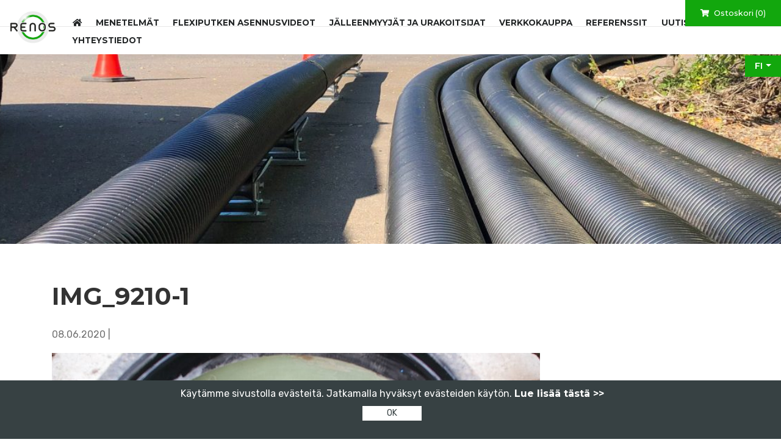

--- FILE ---
content_type: text/html; charset=UTF-8
request_url: https://renos.fi/menetelmat/betonikaivojen-saneeraus/img_9210-1/
body_size: 10725
content:
<!doctype html>  

<html dir="ltr" lang="fi" prefix="og: https://ogp.me/ns#">
<head>
	<meta charset="UTF-8">
	<meta name="viewport" content="width=device-width, initial-scale=1.0">
	<link rel="pingback" href="https://renos.fi/xmlrpc.php">
	
	<link rel="apple-touch-icon" sizes="57x57" href="https://renos.fi/wp-content/themes/renos/img/ico/apple-icon-57x57.png">
	<link rel="apple-touch-icon" sizes="60x60" href="https://renos.fi/wp-content/themes/renos/img/ico/apple-icon-60x60.png">
	<link rel="apple-touch-icon" sizes="72x72" href="https://renos.fi/wp-content/themes/renos/img/ico/apple-icon-72x72.png">
	<link rel="apple-touch-icon" sizes="76x76" href="https://renos.fi/wp-content/themes/renos/img/ico/apple-icon-76x76.png">
	<link rel="apple-touch-icon" sizes="114x114" href="https://renos.fi/wp-content/themes/renos/img/ico/apple-icon-114x114.png">
	<link rel="apple-touch-icon" sizes="120x120" href="https://renos.fi/wp-content/themes/renos/img/ico/apple-icon-120x120.png">
	<link rel="apple-touch-icon" sizes="144x144" href="https://renos.fi/wp-content/themes/renos/img/ico/apple-icon-144x144.png">
	<link rel="apple-touch-icon" sizes="152x152" href="https://renos.fi/wp-content/themes/renos/img/ico/apple-icon-152x152.png">
	<link rel="apple-touch-icon" sizes="180x180" href="https://renos.fi/wp-content/themes/renos/img/ico/apple-icon-180x180.png">
	<link rel="icon" type="image/png" sizes="192x192"  href="https://renos.fi/wp-content/themes/renos/img/ico/android-icon-192x192.png">
	<link rel="icon" type="image/png" sizes="32x32" href="https://renos.fi/wp-content/themes/renos/img/ico/favicon-32x32.png">
	<link rel="icon" type="image/png" sizes="96x96" href="https://renos.fi/wp-content/themes/renos/img/ico/favicon-96x96.png">
	<link rel="icon" type="image/png" sizes="16x16" href="https://renos.fi/wp-content/themes/renos/img/ico/favicon-16x16.png">

	<link rel="manifest" href="https://renos.fi/wp-content/themes/renos/img/ico/manifest.json">
	<meta name="msapplication-TileColor" content="#ffffff">
	<meta name="msapplication-TileImage" content="https://renos.fi/wp-content/themes/renos/img/ico/ms-icon-144x144.png">
	<meta name="theme-color" content="#ffffff">
    <script src="https://cdn.jsdelivr.net/npm/es6-promise@4/dist/es6-promise.min.js"></script>
    <script src="https://cdn.jsdelivr.net/npm/es6-promise@4/dist/es6-promise.auto.min.js"></script>
    <script src="https://cdn.jsdelivr.net/npm/vue@2.5.17/dist/vue.js"></script>
    <script src="https://unpkg.com/axios/dist/axios.min.js"></script>
    <link rel="stylesheet" href="https://use.fontawesome.com/releases/v5.3.1/css/all.css" integrity="sha384-mzrmE5qonljUremFsqc01SB46JvROS7bZs3IO2EmfFsd15uHvIt+Y8vEf7N7fWAU" crossorigin="anonymous">	
    
		
	<style type="text/css">
		#main-header {
			background-image: url('https://renos.fi/wp-content/uploads/2020/04/2019-08-29-15.50.04-1-2-1800x350.jpg'); 
		}
	</style>








	<title>IMG_9210-1 | Renos</title>

		<!-- All in One SEO 4.9.3 - aioseo.com -->
	<meta name="robots" content="max-image-preview:large" />
	<meta name="author" content="Juha"/>
	<link rel="canonical" href="https://renos.fi/menetelmat/betonikaivojen-saneeraus/img_9210-1/" />
	<meta name="generator" content="All in One SEO (AIOSEO) 4.9.3" />

		<!-- Google tag (gtag.js) -->
<script async src="https://www.googletagmanager.com/gtag/js?id=G-X3CHLHFYQS"></script>
<script>
  window.dataLayer = window.dataLayer || [];
  function gtag(){dataLayer.push(arguments);}
  gtag('js', new Date());

  gtag('config', 'G-X3CHLHFYQS');
</script>
		<meta property="og:locale" content="fi_FI" />
		<meta property="og:site_name" content="Renos Oy" />
		<meta property="og:type" content="article" />
		<meta property="og:title" content="IMG_9210-1 | Renos" />
		<meta property="og:url" content="https://renos.fi/menetelmat/betonikaivojen-saneeraus/img_9210-1/" />
		<meta property="og:image" content="https://renos.fi/wp-content/uploads/2020/04/2019-08-29-15.50.04-1-scaled.jpg" />
		<meta property="og:image:secure_url" content="https://renos.fi/wp-content/uploads/2020/04/2019-08-29-15.50.04-1-scaled.jpg" />
		<meta property="article:published_time" content="2020-06-08T07:31:06+00:00" />
		<meta property="article:modified_time" content="2020-06-08T07:31:06+00:00" />
		<meta name="twitter:card" content="summary" />
		<meta name="twitter:title" content="IMG_9210-1 | Renos" />
		<meta name="twitter:image" content="https://renos.fi/wp-content/uploads/2020/04/2019-08-29-15.50.04-1-scaled.jpg" />
		<script type="application/ld+json" class="aioseo-schema">
			{"@context":"https:\/\/schema.org","@graph":[{"@type":"BreadcrumbList","@id":"https:\/\/renos.fi\/menetelmat\/betonikaivojen-saneeraus\/img_9210-1\/#breadcrumblist","itemListElement":[{"@type":"ListItem","@id":"https:\/\/renos.fi#listItem","position":1,"name":"Home","item":"https:\/\/renos.fi","nextItem":{"@type":"ListItem","@id":"https:\/\/renos.fi\/menetelmat\/betonikaivojen-saneeraus\/img_9210-1\/#listItem","name":"IMG_9210-1"}},{"@type":"ListItem","@id":"https:\/\/renos.fi\/menetelmat\/betonikaivojen-saneeraus\/img_9210-1\/#listItem","position":2,"name":"IMG_9210-1","previousItem":{"@type":"ListItem","@id":"https:\/\/renos.fi#listItem","name":"Home"}}]},{"@type":"ItemPage","@id":"https:\/\/renos.fi\/menetelmat\/betonikaivojen-saneeraus\/img_9210-1\/#itempage","url":"https:\/\/renos.fi\/menetelmat\/betonikaivojen-saneeraus\/img_9210-1\/","name":"IMG_9210-1 | Renos","inLanguage":"fi","isPartOf":{"@id":"https:\/\/renos.fi\/#website"},"breadcrumb":{"@id":"https:\/\/renos.fi\/menetelmat\/betonikaivojen-saneeraus\/img_9210-1\/#breadcrumblist"},"author":{"@id":"https:\/\/renos.fi\/author\/juha\/#author"},"creator":{"@id":"https:\/\/renos.fi\/author\/juha\/#author"},"datePublished":"2020-06-08T10:31:06+03:00","dateModified":"2020-06-08T10:31:06+03:00"},{"@type":"Organization","@id":"https:\/\/renos.fi\/#organization","name":"Renos","description":"Sujutustekniikan asiantuntija","url":"https:\/\/renos.fi\/"},{"@type":"Person","@id":"https:\/\/renos.fi\/author\/juha\/#author","url":"https:\/\/renos.fi\/author\/juha\/","name":"Juha","image":{"@type":"ImageObject","@id":"https:\/\/renos.fi\/menetelmat\/betonikaivojen-saneeraus\/img_9210-1\/#authorImage","url":"https:\/\/secure.gravatar.com\/avatar\/352a06937584ddc32f1065aebc96613b8fa3cd3b7a8173f04f18fad710638d5f?s=96&d=mm&r=g","width":96,"height":96,"caption":"Juha"}},{"@type":"WebSite","@id":"https:\/\/renos.fi\/#website","url":"https:\/\/renos.fi\/","name":"Renos","description":"Sujutustekniikan asiantuntija","inLanguage":"fi","publisher":{"@id":"https:\/\/renos.fi\/#organization"}}]}
		</script>
		<!-- All in One SEO -->

<link rel='dns-prefetch' href='//stackpath.bootstrapcdn.com' />
<link rel="alternate" type="application/rss+xml" title="Renos &raquo; syöte" href="https://renos.fi/feed/" />
<link rel="alternate" type="application/rss+xml" title="Renos &raquo; kommenttien syöte" href="https://renos.fi/comments/feed/" />
<link rel="alternate" type="application/rss+xml" title="Renos &raquo; IMG_9210-1 kommenttien syöte" href="https://renos.fi/menetelmat/betonikaivojen-saneeraus/img_9210-1/feed/" />
<link rel="alternate" title="oEmbed (JSON)" type="application/json+oembed" href="https://renos.fi/wp-json/oembed/1.0/embed?url=https%3A%2F%2Frenos.fi%2Fmenetelmat%2Fbetonikaivojen-saneeraus%2Fimg_9210-1%2F&#038;lang=fi" />
<link rel="alternate" title="oEmbed (XML)" type="text/xml+oembed" href="https://renos.fi/wp-json/oembed/1.0/embed?url=https%3A%2F%2Frenos.fi%2Fmenetelmat%2Fbetonikaivojen-saneeraus%2Fimg_9210-1%2F&#038;format=xml&#038;lang=fi" />
<style id='wp-img-auto-sizes-contain-inline-css' type='text/css'>
img:is([sizes=auto i],[sizes^="auto," i]){contain-intrinsic-size:3000px 1500px}
/*# sourceURL=wp-img-auto-sizes-contain-inline-css */
</style>

<style id='wp-emoji-styles-inline-css' type='text/css'>

	img.wp-smiley, img.emoji {
		display: inline !important;
		border: none !important;
		box-shadow: none !important;
		height: 1em !important;
		width: 1em !important;
		margin: 0 0.07em !important;
		vertical-align: -0.1em !important;
		background: none !important;
		padding: 0 !important;
	}
/*# sourceURL=wp-emoji-styles-inline-css */
</style>
<link rel='stylesheet' id='wp-block-library-css' href='https://renos.fi/wp-includes/css/dist/block-library/style.min.css?ver=6.9' type='text/css' media='all' />
<style id='global-styles-inline-css' type='text/css'>
:root{--wp--preset--aspect-ratio--square: 1;--wp--preset--aspect-ratio--4-3: 4/3;--wp--preset--aspect-ratio--3-4: 3/4;--wp--preset--aspect-ratio--3-2: 3/2;--wp--preset--aspect-ratio--2-3: 2/3;--wp--preset--aspect-ratio--16-9: 16/9;--wp--preset--aspect-ratio--9-16: 9/16;--wp--preset--color--black: #000;--wp--preset--color--cyan-bluish-gray: #abb8c3;--wp--preset--color--white: #fff;--wp--preset--color--pale-pink: #f78da7;--wp--preset--color--vivid-red: #cf2e2e;--wp--preset--color--luminous-vivid-orange: #ff6900;--wp--preset--color--luminous-vivid-amber: #fcb900;--wp--preset--color--light-green-cyan: #7bdcb5;--wp--preset--color--vivid-green-cyan: #00d084;--wp--preset--color--pale-cyan-blue: #8ed1fc;--wp--preset--color--vivid-cyan-blue: #0693e3;--wp--preset--color--vivid-purple: #9b51e0;--wp--preset--gradient--vivid-cyan-blue-to-vivid-purple: linear-gradient(135deg,rgb(6,147,227) 0%,rgb(155,81,224) 100%);--wp--preset--gradient--light-green-cyan-to-vivid-green-cyan: linear-gradient(135deg,rgb(122,220,180) 0%,rgb(0,208,130) 100%);--wp--preset--gradient--luminous-vivid-amber-to-luminous-vivid-orange: linear-gradient(135deg,rgb(252,185,0) 0%,rgb(255,105,0) 100%);--wp--preset--gradient--luminous-vivid-orange-to-vivid-red: linear-gradient(135deg,rgb(255,105,0) 0%,rgb(207,46,46) 100%);--wp--preset--gradient--very-light-gray-to-cyan-bluish-gray: linear-gradient(135deg,rgb(238,238,238) 0%,rgb(169,184,195) 100%);--wp--preset--gradient--cool-to-warm-spectrum: linear-gradient(135deg,rgb(74,234,220) 0%,rgb(151,120,209) 20%,rgb(207,42,186) 40%,rgb(238,44,130) 60%,rgb(251,105,98) 80%,rgb(254,248,76) 100%);--wp--preset--gradient--blush-light-purple: linear-gradient(135deg,rgb(255,206,236) 0%,rgb(152,150,240) 100%);--wp--preset--gradient--blush-bordeaux: linear-gradient(135deg,rgb(254,205,165) 0%,rgb(254,45,45) 50%,rgb(107,0,62) 100%);--wp--preset--gradient--luminous-dusk: linear-gradient(135deg,rgb(255,203,112) 0%,rgb(199,81,192) 50%,rgb(65,88,208) 100%);--wp--preset--gradient--pale-ocean: linear-gradient(135deg,rgb(255,245,203) 0%,rgb(182,227,212) 50%,rgb(51,167,181) 100%);--wp--preset--gradient--electric-grass: linear-gradient(135deg,rgb(202,248,128) 0%,rgb(113,206,126) 100%);--wp--preset--gradient--midnight: linear-gradient(135deg,rgb(2,3,129) 0%,rgb(40,116,252) 100%);--wp--preset--font-size--small: 14px;--wp--preset--font-size--medium: 20px;--wp--preset--font-size--large: 22px;--wp--preset--font-size--x-large: 42px;--wp--preset--font-size--regular: 17px;--wp--preset--spacing--20: 0.44rem;--wp--preset--spacing--30: 0.67rem;--wp--preset--spacing--40: 1rem;--wp--preset--spacing--50: 1.5rem;--wp--preset--spacing--60: 2.25rem;--wp--preset--spacing--70: 3.38rem;--wp--preset--spacing--80: 5.06rem;--wp--preset--shadow--natural: 6px 6px 9px rgba(0, 0, 0, 0.2);--wp--preset--shadow--deep: 12px 12px 50px rgba(0, 0, 0, 0.4);--wp--preset--shadow--sharp: 6px 6px 0px rgba(0, 0, 0, 0.2);--wp--preset--shadow--outlined: 6px 6px 0px -3px rgb(255, 255, 255), 6px 6px rgb(0, 0, 0);--wp--preset--shadow--crisp: 6px 6px 0px rgb(0, 0, 0);}:where(.is-layout-flex){gap: 0.5em;}:where(.is-layout-grid){gap: 0.5em;}body .is-layout-flex{display: flex;}.is-layout-flex{flex-wrap: wrap;align-items: center;}.is-layout-flex > :is(*, div){margin: 0;}body .is-layout-grid{display: grid;}.is-layout-grid > :is(*, div){margin: 0;}:where(.wp-block-columns.is-layout-flex){gap: 2em;}:where(.wp-block-columns.is-layout-grid){gap: 2em;}:where(.wp-block-post-template.is-layout-flex){gap: 1.25em;}:where(.wp-block-post-template.is-layout-grid){gap: 1.25em;}.has-black-color{color: var(--wp--preset--color--black) !important;}.has-cyan-bluish-gray-color{color: var(--wp--preset--color--cyan-bluish-gray) !important;}.has-white-color{color: var(--wp--preset--color--white) !important;}.has-pale-pink-color{color: var(--wp--preset--color--pale-pink) !important;}.has-vivid-red-color{color: var(--wp--preset--color--vivid-red) !important;}.has-luminous-vivid-orange-color{color: var(--wp--preset--color--luminous-vivid-orange) !important;}.has-luminous-vivid-amber-color{color: var(--wp--preset--color--luminous-vivid-amber) !important;}.has-light-green-cyan-color{color: var(--wp--preset--color--light-green-cyan) !important;}.has-vivid-green-cyan-color{color: var(--wp--preset--color--vivid-green-cyan) !important;}.has-pale-cyan-blue-color{color: var(--wp--preset--color--pale-cyan-blue) !important;}.has-vivid-cyan-blue-color{color: var(--wp--preset--color--vivid-cyan-blue) !important;}.has-vivid-purple-color{color: var(--wp--preset--color--vivid-purple) !important;}.has-black-background-color{background-color: var(--wp--preset--color--black) !important;}.has-cyan-bluish-gray-background-color{background-color: var(--wp--preset--color--cyan-bluish-gray) !important;}.has-white-background-color{background-color: var(--wp--preset--color--white) !important;}.has-pale-pink-background-color{background-color: var(--wp--preset--color--pale-pink) !important;}.has-vivid-red-background-color{background-color: var(--wp--preset--color--vivid-red) !important;}.has-luminous-vivid-orange-background-color{background-color: var(--wp--preset--color--luminous-vivid-orange) !important;}.has-luminous-vivid-amber-background-color{background-color: var(--wp--preset--color--luminous-vivid-amber) !important;}.has-light-green-cyan-background-color{background-color: var(--wp--preset--color--light-green-cyan) !important;}.has-vivid-green-cyan-background-color{background-color: var(--wp--preset--color--vivid-green-cyan) !important;}.has-pale-cyan-blue-background-color{background-color: var(--wp--preset--color--pale-cyan-blue) !important;}.has-vivid-cyan-blue-background-color{background-color: var(--wp--preset--color--vivid-cyan-blue) !important;}.has-vivid-purple-background-color{background-color: var(--wp--preset--color--vivid-purple) !important;}.has-black-border-color{border-color: var(--wp--preset--color--black) !important;}.has-cyan-bluish-gray-border-color{border-color: var(--wp--preset--color--cyan-bluish-gray) !important;}.has-white-border-color{border-color: var(--wp--preset--color--white) !important;}.has-pale-pink-border-color{border-color: var(--wp--preset--color--pale-pink) !important;}.has-vivid-red-border-color{border-color: var(--wp--preset--color--vivid-red) !important;}.has-luminous-vivid-orange-border-color{border-color: var(--wp--preset--color--luminous-vivid-orange) !important;}.has-luminous-vivid-amber-border-color{border-color: var(--wp--preset--color--luminous-vivid-amber) !important;}.has-light-green-cyan-border-color{border-color: var(--wp--preset--color--light-green-cyan) !important;}.has-vivid-green-cyan-border-color{border-color: var(--wp--preset--color--vivid-green-cyan) !important;}.has-pale-cyan-blue-border-color{border-color: var(--wp--preset--color--pale-cyan-blue) !important;}.has-vivid-cyan-blue-border-color{border-color: var(--wp--preset--color--vivid-cyan-blue) !important;}.has-vivid-purple-border-color{border-color: var(--wp--preset--color--vivid-purple) !important;}.has-vivid-cyan-blue-to-vivid-purple-gradient-background{background: var(--wp--preset--gradient--vivid-cyan-blue-to-vivid-purple) !important;}.has-light-green-cyan-to-vivid-green-cyan-gradient-background{background: var(--wp--preset--gradient--light-green-cyan-to-vivid-green-cyan) !important;}.has-luminous-vivid-amber-to-luminous-vivid-orange-gradient-background{background: var(--wp--preset--gradient--luminous-vivid-amber-to-luminous-vivid-orange) !important;}.has-luminous-vivid-orange-to-vivid-red-gradient-background{background: var(--wp--preset--gradient--luminous-vivid-orange-to-vivid-red) !important;}.has-very-light-gray-to-cyan-bluish-gray-gradient-background{background: var(--wp--preset--gradient--very-light-gray-to-cyan-bluish-gray) !important;}.has-cool-to-warm-spectrum-gradient-background{background: var(--wp--preset--gradient--cool-to-warm-spectrum) !important;}.has-blush-light-purple-gradient-background{background: var(--wp--preset--gradient--blush-light-purple) !important;}.has-blush-bordeaux-gradient-background{background: var(--wp--preset--gradient--blush-bordeaux) !important;}.has-luminous-dusk-gradient-background{background: var(--wp--preset--gradient--luminous-dusk) !important;}.has-pale-ocean-gradient-background{background: var(--wp--preset--gradient--pale-ocean) !important;}.has-electric-grass-gradient-background{background: var(--wp--preset--gradient--electric-grass) !important;}.has-midnight-gradient-background{background: var(--wp--preset--gradient--midnight) !important;}.has-small-font-size{font-size: var(--wp--preset--font-size--small) !important;}.has-medium-font-size{font-size: var(--wp--preset--font-size--medium) !important;}.has-large-font-size{font-size: var(--wp--preset--font-size--large) !important;}.has-x-large-font-size{font-size: var(--wp--preset--font-size--x-large) !important;}
/*# sourceURL=global-styles-inline-css */
</style>

<style id='classic-theme-styles-inline-css' type='text/css'>
/*! This file is auto-generated */
.wp-block-button__link{color:#fff;background-color:#32373c;border-radius:9999px;box-shadow:none;text-decoration:none;padding:calc(.667em + 2px) calc(1.333em + 2px);font-size:1.125em}.wp-block-file__button{background:#32373c;color:#fff;text-decoration:none}
/*# sourceURL=/wp-includes/css/classic-themes.min.css */
</style>
<link rel='stylesheet' id='woocommerce-layout-css' href='https://renos.fi/wp-content/plugins/woocommerce/assets/css/woocommerce-layout.css?ver=10.4.3' type='text/css' media='all' />
<link rel='stylesheet' id='woocommerce-smallscreen-css' href='https://renos.fi/wp-content/plugins/woocommerce/assets/css/woocommerce-smallscreen.css?ver=10.4.3' type='text/css' media='only screen and (max-width: 768px)' />
<link rel='stylesheet' id='woocommerce-general-css' href='https://renos.fi/wp-content/plugins/woocommerce/assets/css/woocommerce.css?ver=10.4.3' type='text/css' media='all' />
<style id='woocommerce-inline-inline-css' type='text/css'>
.woocommerce form .form-row .required { visibility: visible; }
/*# sourceURL=woocommerce-inline-inline-css */
</style>
<link rel='stylesheet' id='bs-style-css' href='https://stackpath.bootstrapcdn.com/bootstrap/4.3.1/css/bootstrap.min.css?ver=6.9' type='text/css' media='all' />
<link rel='stylesheet' id='varikaswp-style-css' href='https://renos.fi/wp-content/themes/varikaswp/style.css?ver=6.9' type='text/css' media='all' />
<link rel='stylesheet' id='fancybox-css' href='https://renos.fi/wp-content/plugins/easy-fancybox/fancybox/1.5.4/jquery.fancybox.min.css?ver=6.9' type='text/css' media='screen' />
<style id='fancybox-inline-css' type='text/css'>
#fancybox-outer{background:#ffffff}#fancybox-content{background:#ffffff;border-color:#ffffff;color:#000000;}#fancybox-title,#fancybox-title-float-main{color:#fff}
/*# sourceURL=fancybox-inline-css */
</style>
<link rel='stylesheet' id='yith_ywraq_frontend-css' href='https://renos.fi/wp-content/plugins/yith-woocommerce-request-a-quote-premium/assets/css/ywraq-frontend.css?ver=4.39.0' type='text/css' media='all' />
<style id='yith_ywraq_frontend-inline-css' type='text/css'>
:root {
		--ywraq_layout_button_bg_color: #12a70d;
		--ywraq_layout_button_bg_color_hover: #0d7b09;
		--ywraq_layout_button_border_color: #12a70d;
		--ywraq_layout_button_border_color_hover: #0d7b09;
		--ywraq_layout_button_color: #fff;
		--ywraq_layout_button_color_hover: #fff;
		
		--ywraq_checkout_button_bg_color: #0066b4;
		--ywraq_checkout_button_bg_color_hover: #044a80;
		--ywraq_checkout_button_border_color: #0066b4;
		--ywraq_checkout_button_border_color_hover: #044a80;
		--ywraq_checkout_button_color: #ffffff;
		--ywraq_checkout_button_color_hover: #ffffff;
		
		--ywraq_accept_button_bg_color: #0066b4;
		--ywraq_accept_button_bg_color_hover: #044a80;
		--ywraq_accept_button_border_color: #0066b4;
		--ywraq_accept_button_border_color_hover: #044a80;
		--ywraq_accept_button_color: #ffffff;
		--ywraq_accept_button_color_hover: #ffffff;
		
		--ywraq_reject_button_bg_color: transparent;
		--ywraq_reject_button_bg_color_hover: #CC2B2B;
		--ywraq_reject_button_border_color: #CC2B2B;
		--ywraq_reject_button_border_color_hover: #CC2B2B;
		--ywraq_reject_button_color: #CC2B2B;
		--ywraq_reject_button_color_hover: #ffffff;
		}		

/*# sourceURL=yith_ywraq_frontend-inline-css */
</style>
<link rel='stylesheet' id='customCSS-css' href='https://renos.fi/wp-content/themes/renos/css/style.css?ver=1605622396' type='text/css' media='screen' />
<script type="text/javascript" src="https://renos.fi/wp-includes/js/jquery/jquery.min.js?ver=3.7.1" id="jquery-core-js"></script>
<script type="text/javascript" src="https://renos.fi/wp-includes/js/jquery/jquery-migrate.min.js?ver=3.4.1" id="jquery-migrate-js"></script>
<script type="text/javascript" src="https://renos.fi/wp-content/plugins/woocommerce/assets/js/jquery-blockui/jquery.blockUI.min.js?ver=2.7.0-wc.10.4.3" id="wc-jquery-blockui-js" defer="defer" data-wp-strategy="defer"></script>
<script type="text/javascript" id="wc-add-to-cart-js-extra">
/* <![CDATA[ */
var wc_add_to_cart_params = {"ajax_url":"/wp-admin/admin-ajax.php","wc_ajax_url":"/?wc-ajax=%%endpoint%%","i18n_view_cart":"N\u00e4yt\u00e4 ostoskori","cart_url":"https://renos.fi/ostoskori/","is_cart":"","cart_redirect_after_add":"no"};
//# sourceURL=wc-add-to-cart-js-extra
/* ]]> */
</script>
<script type="text/javascript" src="https://renos.fi/wp-content/plugins/woocommerce/assets/js/frontend/add-to-cart.min.js?ver=10.4.3" id="wc-add-to-cart-js" defer="defer" data-wp-strategy="defer"></script>
<script type="text/javascript" src="https://renos.fi/wp-content/plugins/woocommerce/assets/js/js-cookie/js.cookie.min.js?ver=2.1.4-wc.10.4.3" id="wc-js-cookie-js" defer="defer" data-wp-strategy="defer"></script>
<script type="text/javascript" id="woocommerce-js-extra">
/* <![CDATA[ */
var woocommerce_params = {"ajax_url":"/wp-admin/admin-ajax.php","wc_ajax_url":"/?wc-ajax=%%endpoint%%","i18n_password_show":"N\u00e4yt\u00e4 salasana","i18n_password_hide":"Piilota salasana"};
//# sourceURL=woocommerce-js-extra
/* ]]> */
</script>
<script type="text/javascript" src="https://renos.fi/wp-content/plugins/woocommerce/assets/js/frontend/woocommerce.min.js?ver=10.4.3" id="woocommerce-js" defer="defer" data-wp-strategy="defer"></script>
<script type="text/javascript" src="https://renos.fi/wp-content/themes/renos/js/jquery.firstVisitPopup.min.js?ver=6.9" id="firstVisitPopupJS-js"></script>
<link rel="https://api.w.org/" href="https://renos.fi/wp-json/" /><link rel="alternate" title="JSON" type="application/json" href="https://renos.fi/wp-json/wp/v2/media/1492" /><link rel="EditURI" type="application/rsd+xml" title="RSD" href="https://renos.fi/xmlrpc.php?rsd" />
<meta name="generator" content="WordPress 6.9" />
<meta name="generator" content="WooCommerce 10.4.3" />
<link rel='shortlink' href='https://renos.fi/?p=1492' />
	<noscript><style>.woocommerce-product-gallery{ opacity: 1 !important; }</style></noscript>
		
<link rel='stylesheet' id='wc-blocks-style-css' href='https://renos.fi/wp-content/plugins/woocommerce/assets/client/blocks/wc-blocks.css?ver=wc-10.4.3' type='text/css' media='all' />
</head>

<body class="attachment wp-singular attachment-template-default single single-attachment postid-1492 attachmentid-1492 attachment-jpeg wp-theme-varikaswp wp-child-theme-renos theme-varikaswp woocommerce-no-js" data-spy="scroll">
		
			<div id="cookie-alert" class="alert alert-info alert-dismissible" role="alert">
			<p>Käytämme sivustolla evästeitä. Jatkamalla hyväksyt evästeiden käytön. <a href="/evasteet">Lue lisää tästä >></a><br />
				<button id="alertClose" type="button" class="close" data-dismiss="alert" aria-label="Close">OK</button>
			</p>			
			
		</div>					
							
		
		
		
	<div id="content-wrapper">
		        
							<header id="main-header">	
				
				<nav class="navbar fixed-top navbar-expand-lg navbar-light">	
					<a class="navbar-brand" title="Sujutustekniikan asiantuntija" href="https://renos.fi/">                     					
						<img src="https://renos.fi/wp-content/themes/renos/img/renos_logo.png" alt="Renos" /> 
	            	</a>
	                			                		
					<button class="navbar-toggler collapsed" type="button" data-toggle="collapse" data-target="#navbar-responsive-collapse" aria-controls="navbar-responsive-collapse" aria-expanded="false" aria-label="Toggle navigation">
						<span class="toggler-icon"></span>
						<span class="toggler-icon"></span>
						<span class="toggler-icon"></span>
					</button>
<ul class="cart-nav">
						<li class="menu-item nav-item"><a class="wcmenucart-contents nav-link" href="/laheta-tarjouspyynto/" title=""> <i class="fas fa-shopping-cart"></i> Ostoskori (<span id="cart_items">0</span>)</a></li>						</ul>

									<div id="navbar-responsive-collapse" class="collapse navbar-collapse">
						<ul id="menu-menu-1" class="nav navbar-nav ml-auto"><li itemscope="itemscope" itemtype="https://www.schema.org/SiteNavigationElement" id="menu-item-32" class="menu-item menu-item-type-post_type menu-item-object-page menu-item-home menu-item-32 nav-item"><a href="https://renos.fi/" class="nav-link"><i class="fa fa-home" aria-hidden="true"></i></a></li>
<li itemscope="itemscope" itemtype="https://www.schema.org/SiteNavigationElement" id="menu-item-913" class="menu-item menu-item-type-custom menu-item-object-custom menu-item-913 nav-item"><a title="Menetelmät" href="https://renos.fi/menetelmat/" class="nav-link">Menetelmät</a></li>
<li itemscope="itemscope" itemtype="https://www.schema.org/SiteNavigationElement" id="menu-item-145" class="menu-item menu-item-type-post_type menu-item-object-page menu-item-145 nav-item"><a title="Flexiputken asennusvideot" href="https://renos.fi/flexiputken-asennusohjeet/" class="nav-link">Flexiputken asennusvideot</a></li>
<li itemscope="itemscope" itemtype="https://www.schema.org/SiteNavigationElement" id="menu-item-2813" class="menu-item menu-item-type-post_type menu-item-object-page menu-item-2813 nav-item"><a title="Jälleenmyyjät ja urakoitsijat" href="https://renos.fi/jalleenmyyjat/" class="nav-link">Jälleenmyyjät ja urakoitsijat</a></li>
<li itemscope="itemscope" itemtype="https://www.schema.org/SiteNavigationElement" id="menu-item-41" class="menu-item menu-item-type-post_type menu-item-object-page menu-item-41 nav-item"><a title="Verkkokauppa" href="https://renos.fi/verkkokauppa/" class="nav-link">Verkkokauppa</a></li>
<li itemscope="itemscope" itemtype="https://www.schema.org/SiteNavigationElement" id="menu-item-457" class="menu-item menu-item-type-custom menu-item-object-custom menu-item-457 nav-item"><a title="Referenssit" href="https://renos.fi/category/referenssit/" class="nav-link">Referenssit</a></li>
<li itemscope="itemscope" itemtype="https://www.schema.org/SiteNavigationElement" id="menu-item-458" class="menu-item menu-item-type-custom menu-item-object-custom menu-item-458 nav-item"><a title="Uutiset" href="https://renos.fi/category/uutiset-fi/" class="nav-link">Uutiset</a></li>
<li itemscope="itemscope" itemtype="https://www.schema.org/SiteNavigationElement" id="menu-item-55" class="menu-item menu-item-type-post_type menu-item-object-page menu-item-55 nav-item"><a title="Yhteystiedot" href="https://renos.fi/yhteys/" class="nav-link">Yhteystiedot</a></li>
</ul> 
					</div>
								</nav>
				
				<ul class="lang-nav">	<li class="lang-item lang-item-39 lang-item-en no-translation lang-item-first"><a lang="en-GB" hreflang="en-GB" href="https://renos.fi/en/">en</a></li>
	<li class="lang-item lang-item-42 lang-item-de no-translation"><a lang="de-DE" hreflang="de-DE" href="https://renos.fi/de/">de</a></li>
	<li class="lang-item lang-item-46 lang-item-fi current-lang"><a lang="fi" hreflang="fi" href="https://renos.fi/menetelmat/betonikaivojen-saneeraus/img_9210-1/" aria-current="true">fi</a></li>
</ul>
			</header>

		  

		<section id="content" role="main">
		    <div class="container">
		        <div class="row">
		            <div class="col-sm-12">
		            		                		                                    				
			
                			
										<h1>IMG_9210-1</h1>
						<p class="article-meta">
							08.06.2020 | <b></b>              
						</p>
						<p class="attachment"><a href='https://renos.fi/wp-content/uploads/2020/06/IMG_9210-1-scaled.jpg'><img fetchpriority="high" decoding="async" width="800" height="533" src="https://renos.fi/wp-content/uploads/2020/06/IMG_9210-1-800x533.jpg" class="attachment-medium size-medium" alt="" srcset="https://renos.fi/wp-content/uploads/2020/06/IMG_9210-1-800x533.jpg 800w, https://renos.fi/wp-content/uploads/2020/06/IMG_9210-1-1200x800.jpg 1200w, https://renos.fi/wp-content/uploads/2020/06/IMG_9210-1-768x512.jpg 768w, https://renos.fi/wp-content/uploads/2020/06/IMG_9210-1-1536x1024.jpg 1536w, https://renos.fi/wp-content/uploads/2020/06/IMG_9210-1-2048x1365.jpg 2048w, https://renos.fi/wp-content/uploads/2020/06/IMG_9210-1-600x400.jpg 600w" sizes="(max-width: 800px) 100vw, 800px" /></a></p>
			
                
    		                	
		            
		                
         
    	
		                		            		            </div><!--/.col-sm-12-->		
		        </div><!--/.row-->
		    </div><!--/.container-->
		</section><!--/#content-->


				<footer id="main-footer">
		    <div class="container">
			    <div class="row">
				    
				    <div class="col-lg-10 offset-lg-1">
				        <div class="row">
				            <div class="col-lg-8 col-sm-6">
					            				                	<h4>RENOS OY</h4>
<p>Kyynäräkatu 1, 20780 Kaarina | Puh. <a href="tel:+358401509538">+358 40 150 9538</a></p>
				                				            </div>
		
				            <div class="col-lg-4 col-sm-6 text-right social">
					        										<a href="https://www.facebook.com/Renosoy/" target="_blank" class="social-btn" aria-label="https://www.facebook.com/Renosoy/">
										<i class="fab fa-facebook-f" aria-hidden="true"></i>
									</a>
																	<a href="https://www.linkedin.com/company/renos-oy" target="_blank" class="social-btn" aria-label="https://www.linkedin.com/company/renos-oy">
										<i class="fab fa-linkedin-in" aria-hidden="true"></i>
									</a>
												            </div>
				        </div>
				   
					    <hr />
					    <div class="row">    
						    <div class="col-sm-6 privacy">
														    <a href="/tietosuojaseloste/">Tietosuojaseloste</a> <span></span> <a href="/evasteet/">Evästeet</a>
													    </div>      
				            <div id="madeby" class="col-sm-6 text-right">
				                <p>Toteutus: <a href="http://varikas.fi" target="_blank">Mainostoimisto Värikäs</a></p>
				            </div>
				        </div><!--/.row-->
			        
				    </div>
			    </div>
			</div><!--/.container-->
		</footer>
		
    </div><!--/#content-wrapper-->
	<script type="speculationrules">
{"prefetch":[{"source":"document","where":{"and":[{"href_matches":"/*"},{"not":{"href_matches":["/wp-*.php","/wp-admin/*","/wp-content/uploads/*","/wp-content/*","/wp-content/plugins/*","/wp-content/themes/renos/*","/wp-content/themes/varikaswp/*","/*\\?(.+)"]}},{"not":{"selector_matches":"a[rel~=\"nofollow\"]"}},{"not":{"selector_matches":".no-prefetch, .no-prefetch a"}}]},"eagerness":"conservative"}]}
</script>
	<script type='text/javascript'>
		(function () {
			var c = document.body.className;
			c = c.replace(/woocommerce-no-js/, 'woocommerce-js');
			document.body.className = c;
		})();
	</script>
	<script type="text/javascript" src="https://stackpath.bootstrapcdn.com/bootstrap/4.3.1/js/bootstrap.min.js?ver=4.3.1" id="bs-script-js"></script>
<script type="text/javascript" src="https://renos.fi/wp-content/plugins/easy-fancybox/vendor/purify.min.js?ver=6.9" id="fancybox-purify-js"></script>
<script type="text/javascript" id="jquery-fancybox-js-extra">
/* <![CDATA[ */
var efb_i18n = {"close":"Close","next":"Next","prev":"Previous","startSlideshow":"Start slideshow","toggleSize":"Toggle size"};
//# sourceURL=jquery-fancybox-js-extra
/* ]]> */
</script>
<script type="text/javascript" src="https://renos.fi/wp-content/plugins/easy-fancybox/fancybox/1.5.4/jquery.fancybox.min.js?ver=6.9" id="jquery-fancybox-js"></script>
<script type="text/javascript" id="jquery-fancybox-js-after">
/* <![CDATA[ */
var fb_timeout, fb_opts={'autoScale':true,'showCloseButton':true,'width':560,'height':340,'margin':20,'pixelRatio':'false','padding':10,'centerOnScroll':false,'enableEscapeButton':true,'speedIn':300,'speedOut':300,'overlayShow':true,'hideOnOverlayClick':true,'overlayColor':'#000','overlayOpacity':0.6,'minViewportWidth':320,'minVpHeight':320,'disableCoreLightbox':'true','enableBlockControls':'true','fancybox_openBlockControls':'true' };
if(typeof easy_fancybox_handler==='undefined'){
var easy_fancybox_handler=function(){
jQuery([".nolightbox","a.wp-block-file__button","a.pin-it-button","a[href*='pinterest.com\/pin\/create']","a[href*='facebook.com\/share']","a[href*='twitter.com\/share']"].join(',')).addClass('nofancybox');
jQuery('a.fancybox-close').on('click',function(e){e.preventDefault();jQuery.fancybox.close()});
/* IMG */
						var unlinkedImageBlocks=jQuery(".wp-block-image > img:not(.nofancybox,figure.nofancybox>img)");
						unlinkedImageBlocks.wrap(function() {
							var href = jQuery( this ).attr( "src" );
							return "<a href='" + href + "'></a>";
						});
var fb_IMG_select=jQuery('a[href*=".jpg" i]:not(.nofancybox,li.nofancybox>a,figure.nofancybox>a),area[href*=".jpg" i]:not(.nofancybox),a[href*=".png" i]:not(.nofancybox,li.nofancybox>a,figure.nofancybox>a),area[href*=".png" i]:not(.nofancybox),a[href*=".webp" i]:not(.nofancybox,li.nofancybox>a,figure.nofancybox>a),area[href*=".webp" i]:not(.nofancybox),a[href*=".jpeg" i]:not(.nofancybox,li.nofancybox>a,figure.nofancybox>a),area[href*=".jpeg" i]:not(.nofancybox)');
fb_IMG_select.addClass('fancybox image');
var fb_IMG_sections=jQuery('.gallery,.wp-block-gallery,.tiled-gallery,.wp-block-jetpack-tiled-gallery,.ngg-galleryoverview,.ngg-imagebrowser,.nextgen_pro_blog_gallery,.nextgen_pro_film,.nextgen_pro_horizontal_filmstrip,.ngg-pro-masonry-wrapper,.ngg-pro-mosaic-container,.nextgen_pro_sidescroll,.nextgen_pro_slideshow,.nextgen_pro_thumbnail_grid,.tiled-gallery');
fb_IMG_sections.each(function(){jQuery(this).find(fb_IMG_select).attr('rel','gallery-'+fb_IMG_sections.index(this));});
jQuery('a.fancybox,area.fancybox,.fancybox>a').each(function(){jQuery(this).fancybox(jQuery.extend(true,{},fb_opts,{'transition':'elastic','transitionIn':'elastic','transitionOut':'elastic','opacity':false,'hideOnContentClick':false,'titleShow':true,'titlePosition':'over','titleFromAlt':true,'showNavArrows':true,'enableKeyboardNav':true,'cyclic':false,'mouseWheel':'true','changeSpeed':250,'changeFade':300}))});
};};
jQuery(easy_fancybox_handler);jQuery(document).on('post-load',easy_fancybox_handler);

//# sourceURL=jquery-fancybox-js-after
/* ]]> */
</script>
<script type="text/javascript" src="https://renos.fi/wp-content/plugins/easy-fancybox/vendor/jquery.easing.min.js?ver=1.4.1" id="jquery-easing-js"></script>
<script type="text/javascript" src="https://renos.fi/wp-content/plugins/easy-fancybox/vendor/jquery.mousewheel.min.js?ver=3.1.13" id="jquery-mousewheel-js"></script>
<script type="text/javascript" src="https://renos.fi/wp-content/plugins/woocommerce/assets/js/sourcebuster/sourcebuster.min.js?ver=10.4.3" id="sourcebuster-js-js"></script>
<script type="text/javascript" id="wc-order-attribution-js-extra">
/* <![CDATA[ */
var wc_order_attribution = {"params":{"lifetime":1.0e-5,"session":30,"base64":false,"ajaxurl":"https://renos.fi/wp-admin/admin-ajax.php","prefix":"wc_order_attribution_","allowTracking":true},"fields":{"source_type":"current.typ","referrer":"current_add.rf","utm_campaign":"current.cmp","utm_source":"current.src","utm_medium":"current.mdm","utm_content":"current.cnt","utm_id":"current.id","utm_term":"current.trm","utm_source_platform":"current.plt","utm_creative_format":"current.fmt","utm_marketing_tactic":"current.tct","session_entry":"current_add.ep","session_start_time":"current_add.fd","session_pages":"session.pgs","session_count":"udata.vst","user_agent":"udata.uag"}};
//# sourceURL=wc-order-attribution-js-extra
/* ]]> */
</script>
<script type="text/javascript" src="https://renos.fi/wp-content/plugins/woocommerce/assets/js/frontend/order-attribution.min.js?ver=10.4.3" id="wc-order-attribution-js"></script>
<script type="text/javascript" src="https://renos.fi/wp-includes/js/jquery/ui/core.min.js?ver=1.13.3" id="jquery-ui-core-js"></script>
<script type="text/javascript" src="https://renos.fi/wp-includes/js/jquery/ui/mouse.min.js?ver=1.13.3" id="jquery-ui-mouse-js"></script>
<script type="text/javascript" src="https://renos.fi/wp-includes/js/jquery/ui/resizable.min.js?ver=1.13.3" id="jquery-ui-resizable-js"></script>
<script type="text/javascript" src="https://renos.fi/wp-includes/js/jquery/ui/draggable.min.js?ver=1.13.3" id="jquery-ui-draggable-js"></script>
<script type="text/javascript" src="https://renos.fi/wp-includes/js/jquery/ui/controlgroup.min.js?ver=1.13.3" id="jquery-ui-controlgroup-js"></script>
<script type="text/javascript" src="https://renos.fi/wp-includes/js/jquery/ui/checkboxradio.min.js?ver=1.13.3" id="jquery-ui-checkboxradio-js"></script>
<script type="text/javascript" src="https://renos.fi/wp-includes/js/jquery/ui/button.min.js?ver=1.13.3" id="jquery-ui-button-js"></script>
<script type="text/javascript" src="https://renos.fi/wp-includes/js/jquery/ui/dialog.min.js?ver=1.13.3" id="jquery-ui-dialog-js"></script>
<script type="text/javascript" id="yith_ywraq_frontend-js-extra">
/* <![CDATA[ */
var ywraq_frontend = {"ajaxurl":"/?wc-ajax=%%endpoint%%","current_lang":"fi","no_product_in_list":"\u003Cp class=\"ywraq_list_empty_message\"\u003ETarjouspyynt\u00f6listasi on tyhj\u00e4, lis\u00e4\u00e4 palvelu(a) tarjouspyynt\u00f6listalle ja l\u00e4het\u00e4 tarjouspyynt\u00f6si\u003Cp\u003E\u003Cp class=\"return-to-shop\"\u003E\u003Ca class=\"button wc-backward\" href=\"/verkkokauppa/\"\u003EPalaa kauppaan\u003C/a\u003E\u003C/p\u003E","block_loader":"https://renos.fi/wp-content/plugins/yith-woocommerce-request-a-quote-premium/assets/images/ajax-loader.gif","go_to_the_list":"no","rqa_url":"https://renos.fi/laheta-tarjouspyynto/","current_user_id":"","hide_price":"0","allow_out_of_stock":"","allow_only_on_out_of_stock":"","select_quantity":"M\u00e4\u00e4rit\u00e4  tuotteen m\u00e4\u00e4r\u00e4","i18n_choose_a_variation":"Valitse joitakin palveluvaihtoehtoja, ennen kuin lis\u00e4\u00e4t t\u00e4m\u00e4n palvelun tarjouspyynn\u00f6n listalle.","i18n_out_of_stock":"T\u00e4m\u00e4 muunnelma on loppu\n varastosta, valitse toinen.","raq_table_refresh_check":"1","auto_update_cart_on_quantity_change":"1","enable_ajax_loading":"0","widget_classes":".widget_ywraq_list_quote, .widget_ywraq_mini_list_quote","show_form_with_empty_list":"0","mini_list_widget_popup":"1","isCheckout":"","showButtonOnCheckout":"","buttonOnCheckoutStyle":"button","buttonOnCheckoutLabel":"Pyyd\u00e4 tarjous"};
//# sourceURL=yith_ywraq_frontend-js-extra
/* ]]> */
</script>
<script type="text/javascript" src="https://renos.fi/wp-content/plugins/yith-woocommerce-request-a-quote-premium/assets/js/frontend.min.js?ver=4.39.0" id="yith_ywraq_frontend-js"></script>
<script type="text/javascript" src="https://renos.fi/wp-content/themes/renos/js/site.js?ver=1593502452" id="siteJS-js"></script>
<script id="wp-emoji-settings" type="application/json">
{"baseUrl":"https://s.w.org/images/core/emoji/17.0.2/72x72/","ext":".png","svgUrl":"https://s.w.org/images/core/emoji/17.0.2/svg/","svgExt":".svg","source":{"concatemoji":"https://renos.fi/wp-includes/js/wp-emoji-release.min.js?ver=6.9"}}
</script>
<script type="module">
/* <![CDATA[ */
/*! This file is auto-generated */
const a=JSON.parse(document.getElementById("wp-emoji-settings").textContent),o=(window._wpemojiSettings=a,"wpEmojiSettingsSupports"),s=["flag","emoji"];function i(e){try{var t={supportTests:e,timestamp:(new Date).valueOf()};sessionStorage.setItem(o,JSON.stringify(t))}catch(e){}}function c(e,t,n){e.clearRect(0,0,e.canvas.width,e.canvas.height),e.fillText(t,0,0);t=new Uint32Array(e.getImageData(0,0,e.canvas.width,e.canvas.height).data);e.clearRect(0,0,e.canvas.width,e.canvas.height),e.fillText(n,0,0);const a=new Uint32Array(e.getImageData(0,0,e.canvas.width,e.canvas.height).data);return t.every((e,t)=>e===a[t])}function p(e,t){e.clearRect(0,0,e.canvas.width,e.canvas.height),e.fillText(t,0,0);var n=e.getImageData(16,16,1,1);for(let e=0;e<n.data.length;e++)if(0!==n.data[e])return!1;return!0}function u(e,t,n,a){switch(t){case"flag":return n(e,"\ud83c\udff3\ufe0f\u200d\u26a7\ufe0f","\ud83c\udff3\ufe0f\u200b\u26a7\ufe0f")?!1:!n(e,"\ud83c\udde8\ud83c\uddf6","\ud83c\udde8\u200b\ud83c\uddf6")&&!n(e,"\ud83c\udff4\udb40\udc67\udb40\udc62\udb40\udc65\udb40\udc6e\udb40\udc67\udb40\udc7f","\ud83c\udff4\u200b\udb40\udc67\u200b\udb40\udc62\u200b\udb40\udc65\u200b\udb40\udc6e\u200b\udb40\udc67\u200b\udb40\udc7f");case"emoji":return!a(e,"\ud83e\u1fac8")}return!1}function f(e,t,n,a){let r;const o=(r="undefined"!=typeof WorkerGlobalScope&&self instanceof WorkerGlobalScope?new OffscreenCanvas(300,150):document.createElement("canvas")).getContext("2d",{willReadFrequently:!0}),s=(o.textBaseline="top",o.font="600 32px Arial",{});return e.forEach(e=>{s[e]=t(o,e,n,a)}),s}function r(e){var t=document.createElement("script");t.src=e,t.defer=!0,document.head.appendChild(t)}a.supports={everything:!0,everythingExceptFlag:!0},new Promise(t=>{let n=function(){try{var e=JSON.parse(sessionStorage.getItem(o));if("object"==typeof e&&"number"==typeof e.timestamp&&(new Date).valueOf()<e.timestamp+604800&&"object"==typeof e.supportTests)return e.supportTests}catch(e){}return null}();if(!n){if("undefined"!=typeof Worker&&"undefined"!=typeof OffscreenCanvas&&"undefined"!=typeof URL&&URL.createObjectURL&&"undefined"!=typeof Blob)try{var e="postMessage("+f.toString()+"("+[JSON.stringify(s),u.toString(),c.toString(),p.toString()].join(",")+"));",a=new Blob([e],{type:"text/javascript"});const r=new Worker(URL.createObjectURL(a),{name:"wpTestEmojiSupports"});return void(r.onmessage=e=>{i(n=e.data),r.terminate(),t(n)})}catch(e){}i(n=f(s,u,c,p))}t(n)}).then(e=>{for(const n in e)a.supports[n]=e[n],a.supports.everything=a.supports.everything&&a.supports[n],"flag"!==n&&(a.supports.everythingExceptFlag=a.supports.everythingExceptFlag&&a.supports[n]);var t;a.supports.everythingExceptFlag=a.supports.everythingExceptFlag&&!a.supports.flag,a.supports.everything||((t=a.source||{}).concatemoji?r(t.concatemoji):t.wpemoji&&t.twemoji&&(r(t.twemoji),r(t.wpemoji)))});
//# sourceURL=https://renos.fi/wp-includes/js/wp-emoji-loader.min.js
/* ]]> */
</script>
</body>
</html>

<!-- Page supported by LiteSpeed Cache 7.7 on 2026-01-27 08:22:37 -->